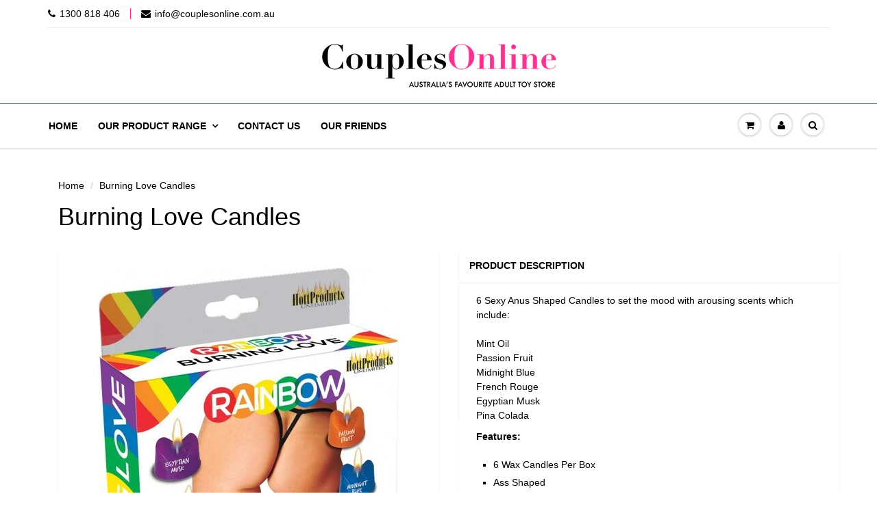

--- FILE ---
content_type: text/html; charset=utf-8
request_url: https://www.couplesonline.com.au/products/burning-love-candles
body_size: 18282
content:
<!doctype html>
<html lang="en" class="noIE">
	<head>

	<!-- Basic page needs ================================================== -->
	<meta charset="utf-8">
	<meta name="viewport" content="width=device-width, initial-scale=1, maximum-scale=1">

	<!-- Title and description ================================================== -->
  <title>
  Burning Love Candles &ndash; CouplesOnline
  </title>

  
  <meta name="description" content="6 Sexy Anus Shaped Candles to set the mood with arousing scents which include: Mint Oil Passion Fruit Midnight Blue French Rouge Egyptian Musk Pina Colada Features: 6 Wax Candles Per Box Ass Shaped Great Scented  Aroma">
  

  <!-- Helpers ================================================== -->
  
  <meta property="og:type" content="product">
  <meta property="og:title" content="Burning Love Candles">
  
  <meta property="og:image" content="http://www.couplesonline.com.au/cdn/shop/products/l_SF-HH-10_grande.jpg?v=1705903567">
  <meta property="og:image:secure_url" content="https://www.couplesonline.com.au/cdn/shop/products/l_SF-HH-10_grande.jpg?v=1705903567">
  
  <meta property="og:image" content="http://www.couplesonline.com.au/cdn/shop/products/l_2SF-HH-10_grande.jpg?v=1705903567">
  <meta property="og:image:secure_url" content="https://www.couplesonline.com.au/cdn/shop/products/l_2SF-HH-10_grande.jpg?v=1705903567">
  
  <meta property="og:price:amount" content="22.95">
  <meta property="og:price:currency" content="AUD">


  <meta property="og:description" content="6 Sexy Anus Shaped Candles to set the mood with arousing scents which include: Mint Oil Passion Fruit Midnight Blue French Rouge Egyptian Musk Pina Colada Features: 6 Wax Candles Per Box Ass Shaped Great Scented  Aroma">

  <meta property="og:url" content="https://www.couplesonline.com.au/products/burning-love-candles">
  <meta property="og:site_name" content="CouplesOnline">



<meta name="twitter:card" content="summary">

  <meta name="twitter:title" content="Burning Love Candles">
  <meta name="twitter:description" content="6 Sexy Anus Shaped Candles to set the mood with arousing scents which include:

Mint Oil
Passion Fruit
Midnight Blue
French Rouge
Egyptian Musk
Pina Colada

Features:


	6 Wax Candles Per Box
	Ass Shaped
	Great Scented  Aroma
">
  <meta name="twitter:image" content="https://www.couplesonline.com.au/cdn/shop/products/l_SF-HH-10_medium.jpg?v=1705903567">
  <meta name="twitter:image:width" content="240">
  <meta name="twitter:image:height" content="240">

  <link rel="canonical" href="https://www.couplesonline.com.au/products/burning-love-candles">
  <meta name="viewport" content="width=device-width,initial-scale=1">
  <meta name="theme-color" content="#000000">
      
  <meta name="google-site-verification" content="sJxJe5fEw90HqNYvHxTdLjz2Q4DnRx7_GaM1KvT67UU" />
      
    <link rel="shortcut icon" href="//www.couplesonline.com.au/cdn/shop/t/8/assets/favicon.png?v=15" type="image/png" />
  	<!-- Apple Touch Icons -->
  	<link rel="apple-touch-icon" href="//www.couplesonline.com.au/cdn/shop/t/8/assets/apple-touch-icon.png?v=15" />
  	<link rel="apple-touch-icon" sizes="57x57" href="//www.couplesonline.com.au/cdn/shop/t/8/assets/apple-touch-icon-57x57.png?v=15" />
  	<link rel="apple-touch-icon" sizes="60x60" href="//www.couplesonline.com.au/cdn/shop/t/8/assets/apple-touch-icon-60x60.png?v=15" />
  	<link rel="apple-touch-icon" sizes="72x72" href="//www.couplesonline.com.au/cdn/shop/t/8/assets/apple-touch-icon-72x72.png?v=15" />
  	<link rel="apple-touch-icon" sizes="76x76" href="//www.couplesonline.com.au/cdn/shop/t/8/assets/apple-touch-icon-76x76.png?v=15" />
  	<link rel="apple-touch-icon" sizes="114x114" href="//www.couplesonline.com.au/cdn/shop/t/8/assets/apple-touch-icon-114x144.png?v=15" />
  	<link rel="apple-touch-icon" sizes="120x120" href="//www.couplesonline.com.au/cdn/shop/t/8/assets/apple-touch-icon-120x120.png?v=15" />
  	<link rel="apple-touch-icon" sizes="144x144" href="//www.couplesonline.com.au/cdn/shop/t/8/assets/apple-touch-icon-144x144.png?v=15" />
  	<link rel="apple-touch-icon" sizes="152x152" href="//www.couplesonline.com.au/cdn/shop/t/8/assets/apple-touch-icon-152x152.png?v=15" />
  	<!-- Windows 8 Tile Icons -->
  	<meta name="msapplication-square70x70logo" content="//www.couplesonline.com.au/cdn/shop/t/8/assets/smalltile.png?v=15" />
  	<meta name="msapplication-square150x150logo" content="//www.couplesonline.com.au/cdn/shop/t/8/assets/mediumtile.png?v=15" />
  	<meta name="msapplication-wide310x150logo" content="//www.couplesonline.com.au/cdn/shop/t/8/assets/widetile.png?v=15" />
  	<meta name="msapplication-square310x310logo" content="//www.couplesonline.com.au/cdn/shop/t/8/assets/largetile.png?v=15" />

	<link href="//www.couplesonline.com.au/cdn/shop/t/8/assets/apps.css?v=36719708027145257441448411859" rel="stylesheet" type="text/css" media="all" />
	<link href="//www.couplesonline.com.au/cdn/shop/t/8/assets/style.css?v=75514935389343574581536566689" rel="stylesheet" type="text/css" media="all" />
    <link rel="stylesheet" href="//cdnjs.cloudflare.com/ajax/libs/font-awesome/4.4.0/css/font-awesome.min.css">
	<link href="//www.couplesonline.com.au/cdn/shop/t/8/assets/nav.scss.css?v=26856917054158111631448885077" rel="stylesheet" type="text/css" media="all" />
	
	
	

	<!-- Header hook for plugins ================================================== -->
	<script>window.performance && window.performance.mark && window.performance.mark('shopify.content_for_header.start');</script><meta name="google-site-verification" content="5SpWBrhxeAnom-GmTSmJx7_knGpf8jaJSKqLh3fuKRA">
<meta id="shopify-digital-wallet" name="shopify-digital-wallet" content="/7798549/digital_wallets/dialog">
<meta name="shopify-checkout-api-token" content="4ce83bf3ab0331b3fc4d97c01854a428">
<meta id="in-context-paypal-metadata" data-shop-id="7798549" data-venmo-supported="false" data-environment="production" data-locale="en_US" data-paypal-v4="true" data-currency="AUD">
<link rel="alternate" type="application/json+oembed" href="https://www.couplesonline.com.au/products/burning-love-candles.oembed">
<script async="async" src="/checkouts/internal/preloads.js?locale=en-AU"></script>
<script id="shopify-features" type="application/json">{"accessToken":"4ce83bf3ab0331b3fc4d97c01854a428","betas":["rich-media-storefront-analytics"],"domain":"www.couplesonline.com.au","predictiveSearch":true,"shopId":7798549,"locale":"en"}</script>
<script>var Shopify = Shopify || {};
Shopify.shop = "couples-online.myshopify.com";
Shopify.locale = "en";
Shopify.currency = {"active":"AUD","rate":"1.0"};
Shopify.country = "AU";
Shopify.theme = {"name":"Showtime 3.4 - Couples Online (25\/11\/2015)","id":75606919,"schema_name":null,"schema_version":null,"theme_store_id":null,"role":"main"};
Shopify.theme.handle = "null";
Shopify.theme.style = {"id":null,"handle":null};
Shopify.cdnHost = "www.couplesonline.com.au/cdn";
Shopify.routes = Shopify.routes || {};
Shopify.routes.root = "/";</script>
<script type="module">!function(o){(o.Shopify=o.Shopify||{}).modules=!0}(window);</script>
<script>!function(o){function n(){var o=[];function n(){o.push(Array.prototype.slice.apply(arguments))}return n.q=o,n}var t=o.Shopify=o.Shopify||{};t.loadFeatures=n(),t.autoloadFeatures=n()}(window);</script>
<script id="shop-js-analytics" type="application/json">{"pageType":"product"}</script>
<script defer="defer" async type="module" src="//www.couplesonline.com.au/cdn/shopifycloud/shop-js/modules/v2/client.init-shop-cart-sync_BN7fPSNr.en.esm.js"></script>
<script defer="defer" async type="module" src="//www.couplesonline.com.au/cdn/shopifycloud/shop-js/modules/v2/chunk.common_Cbph3Kss.esm.js"></script>
<script defer="defer" async type="module" src="//www.couplesonline.com.au/cdn/shopifycloud/shop-js/modules/v2/chunk.modal_DKumMAJ1.esm.js"></script>
<script type="module">
  await import("//www.couplesonline.com.au/cdn/shopifycloud/shop-js/modules/v2/client.init-shop-cart-sync_BN7fPSNr.en.esm.js");
await import("//www.couplesonline.com.au/cdn/shopifycloud/shop-js/modules/v2/chunk.common_Cbph3Kss.esm.js");
await import("//www.couplesonline.com.au/cdn/shopifycloud/shop-js/modules/v2/chunk.modal_DKumMAJ1.esm.js");

  window.Shopify.SignInWithShop?.initShopCartSync?.({"fedCMEnabled":true,"windoidEnabled":true});

</script>
<script>(function() {
  var isLoaded = false;
  function asyncLoad() {
    if (isLoaded) return;
    isLoaded = true;
    var urls = ["\/\/shopify.privy.com\/widget.js?shop=couples-online.myshopify.com","https:\/\/cdn.hextom.com\/js\/freeshippingbar.js?shop=couples-online.myshopify.com","https:\/\/cdn.hextom.com\/js\/quickannouncementbar.js?shop=couples-online.myshopify.com"];
    for (var i = 0; i < urls.length; i++) {
      var s = document.createElement('script');
      s.type = 'text/javascript';
      s.async = true;
      s.src = urls[i];
      var x = document.getElementsByTagName('script')[0];
      x.parentNode.insertBefore(s, x);
    }
  };
  if(window.attachEvent) {
    window.attachEvent('onload', asyncLoad);
  } else {
    window.addEventListener('load', asyncLoad, false);
  }
})();</script>
<script id="__st">var __st={"a":7798549,"offset":36000,"reqid":"06e3de17-0197-4f14-a03e-82d7c1f5c772-1769904594","pageurl":"www.couplesonline.com.au\/products\/burning-love-candles","u":"30ef649758db","p":"product","rtyp":"product","rid":7260784427068};</script>
<script>window.ShopifyPaypalV4VisibilityTracking = true;</script>
<script id="captcha-bootstrap">!function(){'use strict';const t='contact',e='account',n='new_comment',o=[[t,t],['blogs',n],['comments',n],[t,'customer']],c=[[e,'customer_login'],[e,'guest_login'],[e,'recover_customer_password'],[e,'create_customer']],r=t=>t.map((([t,e])=>`form[action*='/${t}']:not([data-nocaptcha='true']) input[name='form_type'][value='${e}']`)).join(','),a=t=>()=>t?[...document.querySelectorAll(t)].map((t=>t.form)):[];function s(){const t=[...o],e=r(t);return a(e)}const i='password',u='form_key',d=['recaptcha-v3-token','g-recaptcha-response','h-captcha-response',i],f=()=>{try{return window.sessionStorage}catch{return}},m='__shopify_v',_=t=>t.elements[u];function p(t,e,n=!1){try{const o=window.sessionStorage,c=JSON.parse(o.getItem(e)),{data:r}=function(t){const{data:e,action:n}=t;return t[m]||n?{data:e,action:n}:{data:t,action:n}}(c);for(const[e,n]of Object.entries(r))t.elements[e]&&(t.elements[e].value=n);n&&o.removeItem(e)}catch(o){console.error('form repopulation failed',{error:o})}}const l='form_type',E='cptcha';function T(t){t.dataset[E]=!0}const w=window,h=w.document,L='Shopify',v='ce_forms',y='captcha';let A=!1;((t,e)=>{const n=(g='f06e6c50-85a8-45c8-87d0-21a2b65856fe',I='https://cdn.shopify.com/shopifycloud/storefront-forms-hcaptcha/ce_storefront_forms_captcha_hcaptcha.v1.5.2.iife.js',D={infoText:'Protected by hCaptcha',privacyText:'Privacy',termsText:'Terms'},(t,e,n)=>{const o=w[L][v],c=o.bindForm;if(c)return c(t,g,e,D).then(n);var r;o.q.push([[t,g,e,D],n]),r=I,A||(h.body.append(Object.assign(h.createElement('script'),{id:'captcha-provider',async:!0,src:r})),A=!0)});var g,I,D;w[L]=w[L]||{},w[L][v]=w[L][v]||{},w[L][v].q=[],w[L][y]=w[L][y]||{},w[L][y].protect=function(t,e){n(t,void 0,e),T(t)},Object.freeze(w[L][y]),function(t,e,n,w,h,L){const[v,y,A,g]=function(t,e,n){const i=e?o:[],u=t?c:[],d=[...i,...u],f=r(d),m=r(i),_=r(d.filter((([t,e])=>n.includes(e))));return[a(f),a(m),a(_),s()]}(w,h,L),I=t=>{const e=t.target;return e instanceof HTMLFormElement?e:e&&e.form},D=t=>v().includes(t);t.addEventListener('submit',(t=>{const e=I(t);if(!e)return;const n=D(e)&&!e.dataset.hcaptchaBound&&!e.dataset.recaptchaBound,o=_(e),c=g().includes(e)&&(!o||!o.value);(n||c)&&t.preventDefault(),c&&!n&&(function(t){try{if(!f())return;!function(t){const e=f();if(!e)return;const n=_(t);if(!n)return;const o=n.value;o&&e.removeItem(o)}(t);const e=Array.from(Array(32),(()=>Math.random().toString(36)[2])).join('');!function(t,e){_(t)||t.append(Object.assign(document.createElement('input'),{type:'hidden',name:u})),t.elements[u].value=e}(t,e),function(t,e){const n=f();if(!n)return;const o=[...t.querySelectorAll(`input[type='${i}']`)].map((({name:t})=>t)),c=[...d,...o],r={};for(const[a,s]of new FormData(t).entries())c.includes(a)||(r[a]=s);n.setItem(e,JSON.stringify({[m]:1,action:t.action,data:r}))}(t,e)}catch(e){console.error('failed to persist form',e)}}(e),e.submit())}));const S=(t,e)=>{t&&!t.dataset[E]&&(n(t,e.some((e=>e===t))),T(t))};for(const o of['focusin','change'])t.addEventListener(o,(t=>{const e=I(t);D(e)&&S(e,y())}));const B=e.get('form_key'),M=e.get(l),P=B&&M;t.addEventListener('DOMContentLoaded',(()=>{const t=y();if(P)for(const e of t)e.elements[l].value===M&&p(e,B);[...new Set([...A(),...v().filter((t=>'true'===t.dataset.shopifyCaptcha))])].forEach((e=>S(e,t)))}))}(h,new URLSearchParams(w.location.search),n,t,e,['guest_login'])})(!0,!0)}();</script>
<script integrity="sha256-4kQ18oKyAcykRKYeNunJcIwy7WH5gtpwJnB7kiuLZ1E=" data-source-attribution="shopify.loadfeatures" defer="defer" src="//www.couplesonline.com.au/cdn/shopifycloud/storefront/assets/storefront/load_feature-a0a9edcb.js" crossorigin="anonymous"></script>
<script data-source-attribution="shopify.dynamic_checkout.dynamic.init">var Shopify=Shopify||{};Shopify.PaymentButton=Shopify.PaymentButton||{isStorefrontPortableWallets:!0,init:function(){window.Shopify.PaymentButton.init=function(){};var t=document.createElement("script");t.src="https://www.couplesonline.com.au/cdn/shopifycloud/portable-wallets/latest/portable-wallets.en.js",t.type="module",document.head.appendChild(t)}};
</script>
<script data-source-attribution="shopify.dynamic_checkout.buyer_consent">
  function portableWalletsHideBuyerConsent(e){var t=document.getElementById("shopify-buyer-consent"),n=document.getElementById("shopify-subscription-policy-button");t&&n&&(t.classList.add("hidden"),t.setAttribute("aria-hidden","true"),n.removeEventListener("click",e))}function portableWalletsShowBuyerConsent(e){var t=document.getElementById("shopify-buyer-consent"),n=document.getElementById("shopify-subscription-policy-button");t&&n&&(t.classList.remove("hidden"),t.removeAttribute("aria-hidden"),n.addEventListener("click",e))}window.Shopify?.PaymentButton&&(window.Shopify.PaymentButton.hideBuyerConsent=portableWalletsHideBuyerConsent,window.Shopify.PaymentButton.showBuyerConsent=portableWalletsShowBuyerConsent);
</script>
<script data-source-attribution="shopify.dynamic_checkout.cart.bootstrap">document.addEventListener("DOMContentLoaded",(function(){function t(){return document.querySelector("shopify-accelerated-checkout-cart, shopify-accelerated-checkout")}if(t())Shopify.PaymentButton.init();else{new MutationObserver((function(e,n){t()&&(Shopify.PaymentButton.init(),n.disconnect())})).observe(document.body,{childList:!0,subtree:!0})}}));
</script>
<link id="shopify-accelerated-checkout-styles" rel="stylesheet" media="screen" href="https://www.couplesonline.com.au/cdn/shopifycloud/portable-wallets/latest/accelerated-checkout-backwards-compat.css" crossorigin="anonymous">
<style id="shopify-accelerated-checkout-cart">
        #shopify-buyer-consent {
  margin-top: 1em;
  display: inline-block;
  width: 100%;
}

#shopify-buyer-consent.hidden {
  display: none;
}

#shopify-subscription-policy-button {
  background: none;
  border: none;
  padding: 0;
  text-decoration: underline;
  font-size: inherit;
  cursor: pointer;
}

#shopify-subscription-policy-button::before {
  box-shadow: none;
}

      </style>

<script>window.performance && window.performance.mark && window.performance.mark('shopify.content_for_header.end');</script>

	<!--[if lt IE 9]>
	<script src="//html5shiv.googlecode.com/svn/trunk/html5.js" type="text/javascript"></script>
	<![endif]-->

	

	<script src="//www.couplesonline.com.au/cdn/shop/t/8/assets/jquery.js?v=157860826145910789271448411855" type="text/javascript"></script>
	
	<script src="//www.couplesonline.com.au/cdn/shopifycloud/storefront/assets/themes_support/option_selection-b017cd28.js" type="text/javascript"></script>
	


	<!-- Theme Global App JS ================================================== -->
	<script>
		var app = app || {
			data:{
				template:"product"
			}
		}
	</script>
  <link href="https://monorail-edge.shopifysvc.com" rel="dns-prefetch">
<script>(function(){if ("sendBeacon" in navigator && "performance" in window) {try {var session_token_from_headers = performance.getEntriesByType('navigation')[0].serverTiming.find(x => x.name == '_s').description;} catch {var session_token_from_headers = undefined;}var session_cookie_matches = document.cookie.match(/_shopify_s=([^;]*)/);var session_token_from_cookie = session_cookie_matches && session_cookie_matches.length === 2 ? session_cookie_matches[1] : "";var session_token = session_token_from_headers || session_token_from_cookie || "";function handle_abandonment_event(e) {var entries = performance.getEntries().filter(function(entry) {return /monorail-edge.shopifysvc.com/.test(entry.name);});if (!window.abandonment_tracked && entries.length === 0) {window.abandonment_tracked = true;var currentMs = Date.now();var navigation_start = performance.timing.navigationStart;var payload = {shop_id: 7798549,url: window.location.href,navigation_start,duration: currentMs - navigation_start,session_token,page_type: "product"};window.navigator.sendBeacon("https://monorail-edge.shopifysvc.com/v1/produce", JSON.stringify({schema_id: "online_store_buyer_site_abandonment/1.1",payload: payload,metadata: {event_created_at_ms: currentMs,event_sent_at_ms: currentMs}}));}}window.addEventListener('pagehide', handle_abandonment_event);}}());</script>
<script id="web-pixels-manager-setup">(function e(e,d,r,n,o){if(void 0===o&&(o={}),!Boolean(null===(a=null===(i=window.Shopify)||void 0===i?void 0:i.analytics)||void 0===a?void 0:a.replayQueue)){var i,a;window.Shopify=window.Shopify||{};var t=window.Shopify;t.analytics=t.analytics||{};var s=t.analytics;s.replayQueue=[],s.publish=function(e,d,r){return s.replayQueue.push([e,d,r]),!0};try{self.performance.mark("wpm:start")}catch(e){}var l=function(){var e={modern:/Edge?\/(1{2}[4-9]|1[2-9]\d|[2-9]\d{2}|\d{4,})\.\d+(\.\d+|)|Firefox\/(1{2}[4-9]|1[2-9]\d|[2-9]\d{2}|\d{4,})\.\d+(\.\d+|)|Chrom(ium|e)\/(9{2}|\d{3,})\.\d+(\.\d+|)|(Maci|X1{2}).+ Version\/(15\.\d+|(1[6-9]|[2-9]\d|\d{3,})\.\d+)([,.]\d+|)( \(\w+\)|)( Mobile\/\w+|) Safari\/|Chrome.+OPR\/(9{2}|\d{3,})\.\d+\.\d+|(CPU[ +]OS|iPhone[ +]OS|CPU[ +]iPhone|CPU IPhone OS|CPU iPad OS)[ +]+(15[._]\d+|(1[6-9]|[2-9]\d|\d{3,})[._]\d+)([._]\d+|)|Android:?[ /-](13[3-9]|1[4-9]\d|[2-9]\d{2}|\d{4,})(\.\d+|)(\.\d+|)|Android.+Firefox\/(13[5-9]|1[4-9]\d|[2-9]\d{2}|\d{4,})\.\d+(\.\d+|)|Android.+Chrom(ium|e)\/(13[3-9]|1[4-9]\d|[2-9]\d{2}|\d{4,})\.\d+(\.\d+|)|SamsungBrowser\/([2-9]\d|\d{3,})\.\d+/,legacy:/Edge?\/(1[6-9]|[2-9]\d|\d{3,})\.\d+(\.\d+|)|Firefox\/(5[4-9]|[6-9]\d|\d{3,})\.\d+(\.\d+|)|Chrom(ium|e)\/(5[1-9]|[6-9]\d|\d{3,})\.\d+(\.\d+|)([\d.]+$|.*Safari\/(?![\d.]+ Edge\/[\d.]+$))|(Maci|X1{2}).+ Version\/(10\.\d+|(1[1-9]|[2-9]\d|\d{3,})\.\d+)([,.]\d+|)( \(\w+\)|)( Mobile\/\w+|) Safari\/|Chrome.+OPR\/(3[89]|[4-9]\d|\d{3,})\.\d+\.\d+|(CPU[ +]OS|iPhone[ +]OS|CPU[ +]iPhone|CPU IPhone OS|CPU iPad OS)[ +]+(10[._]\d+|(1[1-9]|[2-9]\d|\d{3,})[._]\d+)([._]\d+|)|Android:?[ /-](13[3-9]|1[4-9]\d|[2-9]\d{2}|\d{4,})(\.\d+|)(\.\d+|)|Mobile Safari.+OPR\/([89]\d|\d{3,})\.\d+\.\d+|Android.+Firefox\/(13[5-9]|1[4-9]\d|[2-9]\d{2}|\d{4,})\.\d+(\.\d+|)|Android.+Chrom(ium|e)\/(13[3-9]|1[4-9]\d|[2-9]\d{2}|\d{4,})\.\d+(\.\d+|)|Android.+(UC? ?Browser|UCWEB|U3)[ /]?(15\.([5-9]|\d{2,})|(1[6-9]|[2-9]\d|\d{3,})\.\d+)\.\d+|SamsungBrowser\/(5\.\d+|([6-9]|\d{2,})\.\d+)|Android.+MQ{2}Browser\/(14(\.(9|\d{2,})|)|(1[5-9]|[2-9]\d|\d{3,})(\.\d+|))(\.\d+|)|K[Aa][Ii]OS\/(3\.\d+|([4-9]|\d{2,})\.\d+)(\.\d+|)/},d=e.modern,r=e.legacy,n=navigator.userAgent;return n.match(d)?"modern":n.match(r)?"legacy":"unknown"}(),u="modern"===l?"modern":"legacy",c=(null!=n?n:{modern:"",legacy:""})[u],f=function(e){return[e.baseUrl,"/wpm","/b",e.hashVersion,"modern"===e.buildTarget?"m":"l",".js"].join("")}({baseUrl:d,hashVersion:r,buildTarget:u}),m=function(e){var d=e.version,r=e.bundleTarget,n=e.surface,o=e.pageUrl,i=e.monorailEndpoint;return{emit:function(e){var a=e.status,t=e.errorMsg,s=(new Date).getTime(),l=JSON.stringify({metadata:{event_sent_at_ms:s},events:[{schema_id:"web_pixels_manager_load/3.1",payload:{version:d,bundle_target:r,page_url:o,status:a,surface:n,error_msg:t},metadata:{event_created_at_ms:s}}]});if(!i)return console&&console.warn&&console.warn("[Web Pixels Manager] No Monorail endpoint provided, skipping logging."),!1;try{return self.navigator.sendBeacon.bind(self.navigator)(i,l)}catch(e){}var u=new XMLHttpRequest;try{return u.open("POST",i,!0),u.setRequestHeader("Content-Type","text/plain"),u.send(l),!0}catch(e){return console&&console.warn&&console.warn("[Web Pixels Manager] Got an unhandled error while logging to Monorail."),!1}}}}({version:r,bundleTarget:l,surface:e.surface,pageUrl:self.location.href,monorailEndpoint:e.monorailEndpoint});try{o.browserTarget=l,function(e){var d=e.src,r=e.async,n=void 0===r||r,o=e.onload,i=e.onerror,a=e.sri,t=e.scriptDataAttributes,s=void 0===t?{}:t,l=document.createElement("script"),u=document.querySelector("head"),c=document.querySelector("body");if(l.async=n,l.src=d,a&&(l.integrity=a,l.crossOrigin="anonymous"),s)for(var f in s)if(Object.prototype.hasOwnProperty.call(s,f))try{l.dataset[f]=s[f]}catch(e){}if(o&&l.addEventListener("load",o),i&&l.addEventListener("error",i),u)u.appendChild(l);else{if(!c)throw new Error("Did not find a head or body element to append the script");c.appendChild(l)}}({src:f,async:!0,onload:function(){if(!function(){var e,d;return Boolean(null===(d=null===(e=window.Shopify)||void 0===e?void 0:e.analytics)||void 0===d?void 0:d.initialized)}()){var d=window.webPixelsManager.init(e)||void 0;if(d){var r=window.Shopify.analytics;r.replayQueue.forEach((function(e){var r=e[0],n=e[1],o=e[2];d.publishCustomEvent(r,n,o)})),r.replayQueue=[],r.publish=d.publishCustomEvent,r.visitor=d.visitor,r.initialized=!0}}},onerror:function(){return m.emit({status:"failed",errorMsg:"".concat(f," has failed to load")})},sri:function(e){var d=/^sha384-[A-Za-z0-9+/=]+$/;return"string"==typeof e&&d.test(e)}(c)?c:"",scriptDataAttributes:o}),m.emit({status:"loading"})}catch(e){m.emit({status:"failed",errorMsg:(null==e?void 0:e.message)||"Unknown error"})}}})({shopId: 7798549,storefrontBaseUrl: "https://www.couplesonline.com.au",extensionsBaseUrl: "https://extensions.shopifycdn.com/cdn/shopifycloud/web-pixels-manager",monorailEndpoint: "https://monorail-edge.shopifysvc.com/unstable/produce_batch",surface: "storefront-renderer",enabledBetaFlags: ["2dca8a86"],webPixelsConfigList: [{"id":"387383356","configuration":"{\"config\":\"{\\\"pixel_id\\\":\\\"G-KXP0HESBL6\\\",\\\"target_country\\\":\\\"AU\\\",\\\"gtag_events\\\":[{\\\"type\\\":\\\"begin_checkout\\\",\\\"action_label\\\":[\\\"G-KXP0HESBL6\\\",\\\"AW-959705866\\\/78GzCMKZ9_8ZEIrmz8kD\\\"]},{\\\"type\\\":\\\"search\\\",\\\"action_label\\\":[\\\"G-KXP0HESBL6\\\",\\\"AW-959705866\\\/mao5CLyZ9_8ZEIrmz8kD\\\"]},{\\\"type\\\":\\\"view_item\\\",\\\"action_label\\\":[\\\"G-KXP0HESBL6\\\",\\\"AW-959705866\\\/D8yyCLmZ9_8ZEIrmz8kD\\\",\\\"MC-3HSRQFB8LE\\\"]},{\\\"type\\\":\\\"purchase\\\",\\\"action_label\\\":[\\\"G-KXP0HESBL6\\\",\\\"AW-959705866\\\/1hjSCLOZ9_8ZEIrmz8kD\\\",\\\"MC-3HSRQFB8LE\\\"]},{\\\"type\\\":\\\"page_view\\\",\\\"action_label\\\":[\\\"G-KXP0HESBL6\\\",\\\"AW-959705866\\\/sCtuCLaZ9_8ZEIrmz8kD\\\",\\\"MC-3HSRQFB8LE\\\"]},{\\\"type\\\":\\\"add_payment_info\\\",\\\"action_label\\\":[\\\"G-KXP0HESBL6\\\",\\\"AW-959705866\\\/WsLxCMWZ9_8ZEIrmz8kD\\\"]},{\\\"type\\\":\\\"add_to_cart\\\",\\\"action_label\\\":[\\\"G-KXP0HESBL6\\\",\\\"AW-959705866\\\/-tE9CL-Z9_8ZEIrmz8kD\\\"]}],\\\"enable_monitoring_mode\\\":false}\"}","eventPayloadVersion":"v1","runtimeContext":"OPEN","scriptVersion":"b2a88bafab3e21179ed38636efcd8a93","type":"APP","apiClientId":1780363,"privacyPurposes":[],"dataSharingAdjustments":{"protectedCustomerApprovalScopes":["read_customer_address","read_customer_email","read_customer_name","read_customer_personal_data","read_customer_phone"]}},{"id":"shopify-app-pixel","configuration":"{}","eventPayloadVersion":"v1","runtimeContext":"STRICT","scriptVersion":"0450","apiClientId":"shopify-pixel","type":"APP","privacyPurposes":["ANALYTICS","MARKETING"]},{"id":"shopify-custom-pixel","eventPayloadVersion":"v1","runtimeContext":"LAX","scriptVersion":"0450","apiClientId":"shopify-pixel","type":"CUSTOM","privacyPurposes":["ANALYTICS","MARKETING"]}],isMerchantRequest: false,initData: {"shop":{"name":"CouplesOnline","paymentSettings":{"currencyCode":"AUD"},"myshopifyDomain":"couples-online.myshopify.com","countryCode":"AU","storefrontUrl":"https:\/\/www.couplesonline.com.au"},"customer":null,"cart":null,"checkout":null,"productVariants":[{"price":{"amount":22.95,"currencyCode":"AUD"},"product":{"title":"Burning Love Candles","vendor":"Hott Products Unlimited","id":"7260784427068","untranslatedTitle":"Burning Love Candles","url":"\/products\/burning-love-candles","type":"Novelties"},"id":"40983610163260","image":{"src":"\/\/www.couplesonline.com.au\/cdn\/shop\/products\/l_SF-HH-10.jpg?v=1705903567"},"sku":"SF-HH-10","title":"Default Title","untranslatedTitle":"Default Title"}],"purchasingCompany":null},},"https://www.couplesonline.com.au/cdn","1d2a099fw23dfb22ep557258f5m7a2edbae",{"modern":"","legacy":""},{"shopId":"7798549","storefrontBaseUrl":"https:\/\/www.couplesonline.com.au","extensionBaseUrl":"https:\/\/extensions.shopifycdn.com\/cdn\/shopifycloud\/web-pixels-manager","surface":"storefront-renderer","enabledBetaFlags":"[\"2dca8a86\"]","isMerchantRequest":"false","hashVersion":"1d2a099fw23dfb22ep557258f5m7a2edbae","publish":"custom","events":"[[\"page_viewed\",{}],[\"product_viewed\",{\"productVariant\":{\"price\":{\"amount\":22.95,\"currencyCode\":\"AUD\"},\"product\":{\"title\":\"Burning Love Candles\",\"vendor\":\"Hott Products Unlimited\",\"id\":\"7260784427068\",\"untranslatedTitle\":\"Burning Love Candles\",\"url\":\"\/products\/burning-love-candles\",\"type\":\"Novelties\"},\"id\":\"40983610163260\",\"image\":{\"src\":\"\/\/www.couplesonline.com.au\/cdn\/shop\/products\/l_SF-HH-10.jpg?v=1705903567\"},\"sku\":\"SF-HH-10\",\"title\":\"Default Title\",\"untranslatedTitle\":\"Default Title\"}}]]"});</script><script>
  window.ShopifyAnalytics = window.ShopifyAnalytics || {};
  window.ShopifyAnalytics.meta = window.ShopifyAnalytics.meta || {};
  window.ShopifyAnalytics.meta.currency = 'AUD';
  var meta = {"product":{"id":7260784427068,"gid":"gid:\/\/shopify\/Product\/7260784427068","vendor":"Hott Products Unlimited","type":"Novelties","handle":"burning-love-candles","variants":[{"id":40983610163260,"price":2295,"name":"Burning Love Candles","public_title":null,"sku":"SF-HH-10"}],"remote":false},"page":{"pageType":"product","resourceType":"product","resourceId":7260784427068,"requestId":"06e3de17-0197-4f14-a03e-82d7c1f5c772-1769904594"}};
  for (var attr in meta) {
    window.ShopifyAnalytics.meta[attr] = meta[attr];
  }
</script>
<script class="analytics">
  (function () {
    var customDocumentWrite = function(content) {
      var jquery = null;

      if (window.jQuery) {
        jquery = window.jQuery;
      } else if (window.Checkout && window.Checkout.$) {
        jquery = window.Checkout.$;
      }

      if (jquery) {
        jquery('body').append(content);
      }
    };

    var hasLoggedConversion = function(token) {
      if (token) {
        return document.cookie.indexOf('loggedConversion=' + token) !== -1;
      }
      return false;
    }

    var setCookieIfConversion = function(token) {
      if (token) {
        var twoMonthsFromNow = new Date(Date.now());
        twoMonthsFromNow.setMonth(twoMonthsFromNow.getMonth() + 2);

        document.cookie = 'loggedConversion=' + token + '; expires=' + twoMonthsFromNow;
      }
    }

    var trekkie = window.ShopifyAnalytics.lib = window.trekkie = window.trekkie || [];
    if (trekkie.integrations) {
      return;
    }
    trekkie.methods = [
      'identify',
      'page',
      'ready',
      'track',
      'trackForm',
      'trackLink'
    ];
    trekkie.factory = function(method) {
      return function() {
        var args = Array.prototype.slice.call(arguments);
        args.unshift(method);
        trekkie.push(args);
        return trekkie;
      };
    };
    for (var i = 0; i < trekkie.methods.length; i++) {
      var key = trekkie.methods[i];
      trekkie[key] = trekkie.factory(key);
    }
    trekkie.load = function(config) {
      trekkie.config = config || {};
      trekkie.config.initialDocumentCookie = document.cookie;
      var first = document.getElementsByTagName('script')[0];
      var script = document.createElement('script');
      script.type = 'text/javascript';
      script.onerror = function(e) {
        var scriptFallback = document.createElement('script');
        scriptFallback.type = 'text/javascript';
        scriptFallback.onerror = function(error) {
                var Monorail = {
      produce: function produce(monorailDomain, schemaId, payload) {
        var currentMs = new Date().getTime();
        var event = {
          schema_id: schemaId,
          payload: payload,
          metadata: {
            event_created_at_ms: currentMs,
            event_sent_at_ms: currentMs
          }
        };
        return Monorail.sendRequest("https://" + monorailDomain + "/v1/produce", JSON.stringify(event));
      },
      sendRequest: function sendRequest(endpointUrl, payload) {
        // Try the sendBeacon API
        if (window && window.navigator && typeof window.navigator.sendBeacon === 'function' && typeof window.Blob === 'function' && !Monorail.isIos12()) {
          var blobData = new window.Blob([payload], {
            type: 'text/plain'
          });

          if (window.navigator.sendBeacon(endpointUrl, blobData)) {
            return true;
          } // sendBeacon was not successful

        } // XHR beacon

        var xhr = new XMLHttpRequest();

        try {
          xhr.open('POST', endpointUrl);
          xhr.setRequestHeader('Content-Type', 'text/plain');
          xhr.send(payload);
        } catch (e) {
          console.log(e);
        }

        return false;
      },
      isIos12: function isIos12() {
        return window.navigator.userAgent.lastIndexOf('iPhone; CPU iPhone OS 12_') !== -1 || window.navigator.userAgent.lastIndexOf('iPad; CPU OS 12_') !== -1;
      }
    };
    Monorail.produce('monorail-edge.shopifysvc.com',
      'trekkie_storefront_load_errors/1.1',
      {shop_id: 7798549,
      theme_id: 75606919,
      app_name: "storefront",
      context_url: window.location.href,
      source_url: "//www.couplesonline.com.au/cdn/s/trekkie.storefront.c59ea00e0474b293ae6629561379568a2d7c4bba.min.js"});

        };
        scriptFallback.async = true;
        scriptFallback.src = '//www.couplesonline.com.au/cdn/s/trekkie.storefront.c59ea00e0474b293ae6629561379568a2d7c4bba.min.js';
        first.parentNode.insertBefore(scriptFallback, first);
      };
      script.async = true;
      script.src = '//www.couplesonline.com.au/cdn/s/trekkie.storefront.c59ea00e0474b293ae6629561379568a2d7c4bba.min.js';
      first.parentNode.insertBefore(script, first);
    };
    trekkie.load(
      {"Trekkie":{"appName":"storefront","development":false,"defaultAttributes":{"shopId":7798549,"isMerchantRequest":null,"themeId":75606919,"themeCityHash":"14200646985700522266","contentLanguage":"en","currency":"AUD","eventMetadataId":"4c69cd41-b992-4fe0-80fe-9a814e819501"},"isServerSideCookieWritingEnabled":true,"monorailRegion":"shop_domain","enabledBetaFlags":["65f19447","b5387b81"]},"Session Attribution":{},"S2S":{"facebookCapiEnabled":false,"source":"trekkie-storefront-renderer","apiClientId":580111}}
    );

    var loaded = false;
    trekkie.ready(function() {
      if (loaded) return;
      loaded = true;

      window.ShopifyAnalytics.lib = window.trekkie;

      var originalDocumentWrite = document.write;
      document.write = customDocumentWrite;
      try { window.ShopifyAnalytics.merchantGoogleAnalytics.call(this); } catch(error) {};
      document.write = originalDocumentWrite;

      window.ShopifyAnalytics.lib.page(null,{"pageType":"product","resourceType":"product","resourceId":7260784427068,"requestId":"06e3de17-0197-4f14-a03e-82d7c1f5c772-1769904594","shopifyEmitted":true});

      var match = window.location.pathname.match(/checkouts\/(.+)\/(thank_you|post_purchase)/)
      var token = match? match[1]: undefined;
      if (!hasLoggedConversion(token)) {
        setCookieIfConversion(token);
        window.ShopifyAnalytics.lib.track("Viewed Product",{"currency":"AUD","variantId":40983610163260,"productId":7260784427068,"productGid":"gid:\/\/shopify\/Product\/7260784427068","name":"Burning Love Candles","price":"22.95","sku":"SF-HH-10","brand":"Hott Products Unlimited","variant":null,"category":"Novelties","nonInteraction":true,"remote":false},undefined,undefined,{"shopifyEmitted":true});
      window.ShopifyAnalytics.lib.track("monorail:\/\/trekkie_storefront_viewed_product\/1.1",{"currency":"AUD","variantId":40983610163260,"productId":7260784427068,"productGid":"gid:\/\/shopify\/Product\/7260784427068","name":"Burning Love Candles","price":"22.95","sku":"SF-HH-10","brand":"Hott Products Unlimited","variant":null,"category":"Novelties","nonInteraction":true,"remote":false,"referer":"https:\/\/www.couplesonline.com.au\/products\/burning-love-candles"});
      }
    });


        var eventsListenerScript = document.createElement('script');
        eventsListenerScript.async = true;
        eventsListenerScript.src = "//www.couplesonline.com.au/cdn/shopifycloud/storefront/assets/shop_events_listener-3da45d37.js";
        document.getElementsByTagName('head')[0].appendChild(eventsListenerScript);

})();</script>
  <script>
  if (!window.ga || (window.ga && typeof window.ga !== 'function')) {
    window.ga = function ga() {
      (window.ga.q = window.ga.q || []).push(arguments);
      if (window.Shopify && window.Shopify.analytics && typeof window.Shopify.analytics.publish === 'function') {
        window.Shopify.analytics.publish("ga_stub_called", {}, {sendTo: "google_osp_migration"});
      }
      console.error("Shopify's Google Analytics stub called with:", Array.from(arguments), "\nSee https://help.shopify.com/manual/promoting-marketing/pixels/pixel-migration#google for more information.");
    };
    if (window.Shopify && window.Shopify.analytics && typeof window.Shopify.analytics.publish === 'function') {
      window.Shopify.analytics.publish("ga_stub_initialized", {}, {sendTo: "google_osp_migration"});
    }
  }
</script>
<script
  defer
  src="https://www.couplesonline.com.au/cdn/shopifycloud/perf-kit/shopify-perf-kit-3.1.0.min.js"
  data-application="storefront-renderer"
  data-shop-id="7798549"
  data-render-region="gcp-us-central1"
  data-page-type="product"
  data-theme-instance-id="75606919"
  data-theme-name=""
  data-theme-version=""
  data-monorail-region="shop_domain"
  data-resource-timing-sampling-rate="10"
  data-shs="true"
  data-shs-beacon="true"
  data-shs-export-with-fetch="true"
  data-shs-logs-sample-rate="1"
  data-shs-beacon-endpoint="https://www.couplesonline.com.au/api/collect"
></script>
</head>

  <body id="burning-love-candles" class="template-product" >

	

	<div id="header">
		
			<div class="header_top">
  <div class="container">
    <div class="top_menu">
      
    </div>
    <div class="hed_right">
      <ul>
        
        <li><a href="tel:1300 818 406"><span class="fa fa-phone"></span>1300 818 406 </a></li>
        
        
        <li><a href="mailto:info@couplesonline.com.au"><span class="fa fa-envelope"></span>info@couplesonline.com.au</a></li>
        
            
      </ul>
    </div>
  </div>
</div>

<div class="container">
<div class="logo-centered clearfix hidden-ms hidden-xs">
  <div class="col-sm-12 ">
  
  <a href="/" itemprop="url">
    <img src="//www.couplesonline.com.au/cdn/shop/t/8/assets/logo.png?v=79808114692893213401459202253" alt="CouplesOnline" class="img-responsive" itemprop="logo" />
  </a>
  
  </div>
   
</div>
</div>

		

	  <div class="header_bot">
			<div class="container">

			  
              <div id="nav">
  <nav class="navbar navbar-vectorthemes no-border-radius no-active-arrow no-open-arrow" role="navigation" id="main_navbar">
  <div class="container-fluid">
    <div class="navbar-header">
      <a href="#" class="visible-ms visible-xs pull-right navbar-cart" data-toggle="collapse" data-target="#external_links"><div class="cart-icon"><i class="fa fa-bars"></i></div></a>
      <a href="/cart" class="visible-ms visible-xs pull-right navbar-cart"><div class="cart-icon"><span class="count hidden">0</span><i class="fa fa-shopping-cart"></i></div></a>
      <a href="/search" class="visible-ms visible-xs pull-right navbar-cart"><div class="cart-icon"><i class="fa fa-search"></i></div></a>
      
          <div class="visible-ms visible-xs">
        
          
            <a class="navbar-brand" href="/" itemprop="url">
              <img src="//www.couplesonline.com.au/cdn/shop/t/8/assets/logo.png?v=79808114692893213401459202253" alt="CouplesOnline" itemprop="logo" />
            </a>
          
        
          </div><!-- ./visible-ms visible-xs -->
      
    </div>
    <div class="collapse navbar-collapse no-transition" id="external_links">
      <ul class="nav navbar-nav navbar-left dropdown-onhover">
        
        
        
          <li><a href="/">Home</a></li>
        
        
        
        
        <li class="dropdown-full">
            <a data-hover="dropdown" data-delay="500" data-target="#" href="javascript:;" class="hidden-xs dropdown-toggle">Our Product Range<span class="caret"></span></a>
            <a data-hover="dropdown" data-delay="500" data-toggle="dropdown" style="margin-top: 0px;" href="javascript:;" class="pull-right col-xs-3 hidden-sm hidden-md hidden-lg  dropdown-toggle" aria-expanded="false">&nbsp;<span class="caret"></span></a>
            <a style="float: none;" class="col-xs-9 hidden-sm hidden-md hidden-lg" href="javascript:;">Our Product Range</a>

            <div class="dropdown-menu">
              <div class="col-sm-12 col-md-6">
                <div class="col-sm-12">
                	<h5>Browse Categories</h5>
                </div>
                
                
                
                
                
                
                
                
                <div class="col-sm-6">
                  <ul>                    
                   
                  
                    
                    <li class="menu-anal">
                      <a href="/collections/types?q=Anal" title="Anal">Anal</a>
                    </li>
                    
                    
                  
                    
                    <li class="menu-apparel">
                      <a href="/collections/types?q=Apparel" title="Apparel">Apparel</a>
                    </li>
                    
                    
                  
                    
                    <li class="menu-bondage-fetish-gear">
                      <a href="/collections/types?q=Bondage+%26+Fetish+Gear" title="Bondage &amp; Fetish Gear">Bondage & Fetish Gear</a>
                    </li>
                    
                    
                  
                    
                    <li class="menu-cockrings">
                      <a href="/collections/types?q=Cockrings" title="Cockrings">Cockrings</a>
                    </li>
                    
                    
                  
                    
                    <li class="menu-creams-sprays">
                      <a href="/collections/types?q=Creams+%26+Sprays" title="Creams &amp; Sprays">Creams & Sprays</a>
                    </li>
                    
                    
                  
                    
                    <li class="menu-dolls">
                      <a href="/collections/types?q=Dolls" title="Dolls">Dolls</a>
                    </li>
                    
                    
                  
                    
                    <li class="menu-dongs">
                      <a href="/collections/types?q=Dongs" title="Dongs">Dongs</a>
                    </li>
                    
                    
                  
                    
                    <li class="menu-games">
                      <a href="/collections/types?q=Games" title="Games">Games</a>
                    </li>
                    
                    
                  
                    
                    <li class="menu-health-hygiene">
                      <a href="/collections/types?q=Health+%26+Hygiene" title="Health &amp; Hygiene">Health & Hygiene</a>
                    </li>
                    
                    
                  
                    
                    <li class="menu-health-and-hygiene">
                      <a href="/collections/types?q=Health+and+Hygiene" title="Health and Hygiene">Health and Hygiene</a>
                    </li>
                    
                    
                  
                    
                    <li class="menu-kits-sets">
                      <a href="/collections/types?q=Kits+%26+Sets" title="Kits &amp; Sets">Kits & Sets</a>
                    </li>
                    
                    
                  
                    
                    
                  
                    
                    
                  
                    
                    
                  
                    
                    
                  
                    
                    
                  
                    
                    
                  
                    
                    
                  
                    
                    
                  
                    
                    
                  
                    
                    
                  
                  </ul>
                </div>
                
                
                <div class="col-sm-6">
                  <ul>                    
                   
                  
                    
                    
                  
                    
                    
                  
                    
                    
                  
                    
                    
                  
                    
                    
                  
                    
                    
                  
                    
                    
                  
                    
                    
                  
                    
                    
                  
                    
                    
                  
                    
                    
                  
                    
                    <li class="menu-kits-and-sets">
                      <a href="/collections/types?q=Kits+and+Sets" title="Kits and Sets">Kits and Sets</a>
                    </li>
                    
                    
                  
                    
                    <li class="menu-lubricants-massage">
                      <a href="/collections/types?q=Lubricants+%26+Massage" title="Lubricants &amp; Massage">Lubricants & Massage</a>
                    </li>
                    
                    
                  
                    
                    <li class="menu-lubricants-and-massage">
                      <a href="/collections/types?q=Lubricants+and+Massage" title="Lubricants and Massage">Lubricants and Massage</a>
                    </li>
                    
                    
                  
                    
                    <li class="menu-masturbators">
                      <a href="/collections/types?q=Masturbators" title="Masturbators">Masturbators</a>
                    </li>
                    
                    
                  
                    
                    <li class="menu-novelties">
                      <a href="/collections/types?q=Novelties" title="Novelties">Novelties</a>
                    </li>
                    
                    
                  
                    
                    <li class="menu-pumps">
                      <a href="/collections/types?q=Pumps" title="Pumps">Pumps</a>
                    </li>
                    
                    
                  
                    
                    <li class="menu-rechargeable">
                      <a href="/collections/types?q=Rechargeable" title="Rechargeable">Rechargeable</a>
                    </li>
                    
                    
                  
                    
                    <li class="menu-stimulators">
                      <a href="/collections/types?q=Stimulators" title="Stimulators">Stimulators</a>
                    </li>
                    
                    
                  
                    
                    <li class="menu-strap-ons">
                      <a href="/collections/types?q=Strap-ons" title="Strap-ons">Strap-ons</a>
                    </li>
                    
                    
                  
                    
                    <li class="menu-vibrators">
                      <a href="/collections/types?q=Vibrators" title="Vibrators">Vibrators</a>
                    </li>
                    
                    
                  
                  </ul>
                </div>
                
                
                <div class="col-sm-12 hidden-xs hidden-sm">
                  
                    <img src="//www.couplesonline.com.au/cdn/shop/t/8/assets/enahanced_category_image.png?v=104484416970061299921539256879" class="img-responsive nav-image" alt="" title=""/>
                  
                </div>
                
                
              </div>
              
              <div class="col-sm-12 col-md-6">
                <div class="col-sm-12">
                	<h5>Browse Vendors</h5>
                </div>
                
                
                
                
                
                
                
                <div class="col-sm-6">
                  <ul>                    
                   
                  
                    
                    <li class="">
                      <a href="/collections/vendors?q=Amovibe" title="Amovibe">Amovibe</a>
                    </li>
                    
                    
                  
                    
                    <li class="">
                      <a href="/collections/vendors?q=Ansell" title="Ansell">Ansell</a>
                    </li>
                    
                    
                  
                    
                    <li class="">
                      <a href="/collections/vendors?q=B+Swish" title="B Swish">B Swish</a>
                    </li>
                    
                    
                  
                    
                    <li class="">
                      <a href="/collections/vendors?q=Ball+%26+Chain" title="Ball &amp; Chain">Ball & Chain</a>
                    </li>
                    
                    
                  
                    
                    <li class="">
                      <a href="/collections/vendors?q=California+Exotic+Novelties" title="California Exotic Novelties">California Exotic Novelties</a>
                    </li>
                    
                    
                  
                    
                    <li class="">
                      <a href="/collections/vendors?q=Celebrity+Knights" title="Celebrity Knights">Celebrity Knights</a>
                    </li>
                    
                    
                  
                    
                    <li class="">
                      <a href="/collections/vendors?q=Chisa" title="Chisa">Chisa</a>
                    </li>
                    
                    
                  
                    
                    <li class="">
                      <a href="/collections/vendors?q=Creative+Conceptions" title="Creative Conceptions">Creative Conceptions</a>
                    </li>
                    
                    
                  
                    
                    <li class="">
                      <a href="/collections/vendors?q=Doc+Johnson" title="Doc Johnson">Doc Johnson</a>
                    </li>
                    
                    
                  
                    
                    <li class="">
                      <a href="/collections/vendors?q=Durex" title="Durex">Durex</a>
                    </li>
                    
                    
                  
                    
                    <li class="">
                      <a href="/collections/vendors?q=Excellent+Power" title="Excellent Power">Excellent Power</a>
                    </li>
                    
                    
                  
                    
                    <li class="">
                      <a href="/collections/vendors?q=Four+Seasons" title="Four Seasons">Four Seasons</a>
                    </li>
                    
                    
                  
                    
                    <li class="">
                      <a href="/collections/vendors?q=Gel+Works" title="Gel Works">Gel Works</a>
                    </li>
                    
                    
                  
                    
                    <li class="">
                      <a href="/collections/vendors?q=Glyde" title="Glyde">Glyde</a>
                    </li>
                    
                    
                  
                    
                    <li class="">
                      <a href="/collections/vendors?q=Hott+Products+Unlimited" title="Hott Products Unlimited">Hott Products Unlimited</a>
                    </li>
                    
                    
                  
                    
                    <li class="">
                      <a href="/collections/vendors?q=LaViva" title="LaViva">LaViva</a>
                    </li>
                    
                    
                  
                    
                    
                  
                    
                    
                  
                    
                    
                  
                    
                    
                  
                    
                    
                  
                    
                    
                  
                    
                    
                  
                    
                    
                  
                    
                    
                  
                    
                    
                  
                    
                    
                  
                    
                    
                  
                    
                    
                  
                    
                    
                  
                  </ul>
                </div>
                <div class="col-sm-6">
                  <ul>                    
                   
                  
                    
                    
                  
                    
                    
                  
                    
                    
                  
                    
                    
                  
                    
                    
                  
                    
                    
                  
                    
                    
                  
                    
                    
                  
                    
                    
                  
                    
                    
                  
                    
                    
                  
                    
                    
                  
                    
                    
                  
                    
                    
                  
                    
                    
                  
                    
                    
                  
                    
                    <li class="">
                      <a href="/collections/vendors?q=Lifestyles" title="Lifestyles">Lifestyles</a>
                    </li>
                    
                    
                  
                    
                    <li class="">
                      <a href="/collections/vendors?q=Lovetoy" title="Lovetoy">Lovetoy</a>
                    </li>
                    
                    
                  
                    
                    <li class="">
                      <a href="/collections/vendors?q=Pepee" title="Pepee">Pepee</a>
                    </li>
                    
                    
                  
                    
                    <li class="">
                      <a href="/collections/vendors?q=Pipedreams" title="Pipedreams">Pipedreams</a>
                    </li>
                    
                    
                  
                    
                    <li class="">
                      <a href="/collections/vendors?q=Pretty+Love" title="Pretty Love">Pretty Love</a>
                    </li>
                    
                    
                  
                    
                    <li class="">
                      <a href="/collections/vendors?q=Sax" title="Sax">Sax</a>
                    </li>
                    
                    
                  
                    
                    <li class="">
                      <a href="/collections/vendors?q=Scala" title="Scala">Scala</a>
                    </li>
                    
                    
                  
                    
                    <li class="">
                      <a href="/collections/vendors?q=Screaming+O" title="Screaming O">Screaming O</a>
                    </li>
                    
                    
                  
                    
                    <li class="">
                      <a href="/collections/vendors?q=Seven+Creations" title="Seven Creations">Seven Creations</a>
                    </li>
                    
                    
                  
                    
                    <li class="">
                      <a href="/collections/vendors?q=Shots+Media" title="Shots Media">Shots Media</a>
                    </li>
                    
                    
                  
                    
                    <li class="">
                      <a href="/collections/vendors?q=Swiss+Navy" title="Swiss Navy">Swiss Navy</a>
                    </li>
                    
                    
                  
                    
                    <li class="">
                      <a href="/collections/vendors?q=Sxe+Novelties" title="Sxe Novelties">Sxe Novelties</a>
                    </li>
                    
                    
                  
                    
                    <li class="">
                      <a href="/collections/vendors?q=Wet" title="Wet">Wet</a>
                    </li>
                    
                    
                  
                    
                    <li class="">
                      <a href="/collections/vendors?q=Xr+Brands" title="Xr Brands">Xr Brands</a>
                    </li>
                    
                    
                  
                  </ul>
                </div>
                
              </div>
          	</div>
        </li>
        
        
        
        
          <li><a href="/pages/contact-us">Contact us</a></li>
        
        
        
        
          <li><a href="/apps/store-locator">Our Friends</a></li>
        
        

        <!-- Links only on mobile -->
        
        <li class="visible-ms visible-xs">
          
          <a href="/account/login">My Account</a>
          
        </li>
        
    </ul>
    <ul class="hidden-xs nav navbar-nav navbar-right">
      <li class="dropdown-grid no-open-arrow">
        <a data-toggle="dropdown" href="javascript:;" class="dropdown-toggle" aria-expanded="true"><div class="cart-icon"><span class="count hidden">0</span><i class="fa fa-shopping-cart"></i></div></a>
        <div class="dropdown-grid-wrapper">
          <div class="dropdown-menu no-padding animated  fadeInDown col-xs-12 col-sm-9 col-md-7" role="menu">
            <div class="menu_c cart_menu">
  <div class="menu_title clearfix">
    <h4>Shopping Cart</h4>
  </div>
  
  <div class="cart_row">
    <div class="empty-cart">Your cart is currently empty.</div>
  </div>
  
</div>
          </div>
        </div>
      </li>
      
      <li class="dropdown-grid no-open-arrow">
        <a data-toggle="dropdown" href="javascript:;" class="dropdown-toggle" aria-expanded="true"><span class="icons"><i class="fa fa-user"></i></span></a>
        <div class="dropdown-grid-wrapper">
          <div class="dropdown-menu no-padding animated  fadeInDown col-xs-12 col-sm-5 col-md-4 col-lg-3" role="menu">
            

<div class="menu_c acc_menu">
  <div class="menu_title clearfix">
    <h4>My Account</h4>
     
  </div>

  
    <div class="login_frm">
      <p class="text-center">Welcome to CouplesOnline!</p>
      <div class="remember">
        <a href="/account/login" class="signin_btn btn_c">Login</a>
        <a href="/account/register" class="signin_btn btn_c">Create Account</a>
      </div>
    </div>
  
</div>
          </div>
        </div>
      </li>
      
      <li class="dropdown-grid no-open-arrow">
        <a data-toggle="dropdown" href="javascript:;" class="dropdown-toggle" aria-expanded="false"><span class="icons"><i class="fa fa-search"></i></span></a>
        <div class="dropdown-grid-wrapper" role="menu">
          <div class="dropdown-menu col-sm-4 col-lg-3 animated fadeInDown">
            <form action="/search" method="get" role="search">
  <div class="menu_c search_menu">
    <div class="search_box">
      
      <input type="hidden" name="type" value="product">
      
      <input type="search" name="q" value="" class="txtbox" placeholder="Search" aria-label="Search">
      <button class="btn btn-link" type="submit" value="Search"><span class="fa fa-search"></span></button>
    </div>
  </div>
</form>
          </div>
        </div>
      </li>
    </ul>
  </nav>
</div>
			  

			</div>
	  </div>
	</div><!-- /header -->
    
    <div id="content">
  		<div class="container">
			

<div itemscope itemtype="http://schema.org/Product">

  <meta itemprop="url" content="https://www.couplesonline.com.au/products/burning-love-candles">
  <meta itemprop="image" content="//www.couplesonline.com.au/cdn/shop/products/l_SF-HH-10_grande.jpg?v=1705903567">

  <div id="content">
    <div class="container">
      



<ol class="breadcrumb">
  <li><a href="/" title="Home">Home</a></li>

  

  
  <li>Burning Love Candles</li>

  
</ol>

      <div class="title clearfix">
        <h1 itemprop="name">Burning Love Candles</h1>
        
        <link itemprop="availability" href="http://schema.org/InStock">
        
        <div class="title_right">
          <div class="next-prev">
            
          </div>
        </div>
      </div>
      <div class="pro_main_c">
        <div class="row">
          <div class="col-lg-6 col-md-7 col-sm-6 animated  animation-done bounceInLeft" data-animation="bounceInLeft">
            <link href="//www.couplesonline.com.au/cdn/shop/t/8/assets/flexslider-product.css?v=5691761003076682811448411859" rel="stylesheet" type="text/css" media="all" />


<div class="slider_1 clearfix">
   
  <div id="image-block" data-zoom="enabled">
    <div class="flexslider product_gallery product_images" id="product-7260784427068-gallery">
      <ul class="slides">
        
        <li data-thumb="//www.couplesonline.com.au/cdn/shop/products/l_SF-HH-10_grande.jpg?v=1705903567" data-title="Burning Love Candles">
          
          <a class="image-slide-link" href="//www.couplesonline.com.au/cdn/shop/products/l_SF-HH-10.jpg?v=1705903567" title="Burning Love Candles">
            <img src="//www.couplesonline.com.au/cdn/shop/t/8/assets/loading.gif?v=26935229899908036411448411855" data-src="//www.couplesonline.com.au/cdn/shop/products/l_SF-HH-10_grande.jpg?v=1705903567" alt="Burning Love Candles" data-index="0" data-image-id="33438400184380" class="featured_image" />
          </a>
          
        </li>
        
        <li data-thumb="//www.couplesonline.com.au/cdn/shop/products/l_2SF-HH-10_grande.jpg?v=1705903567" data-title="Burning Love Candles">
          
          <a class="image-slide-link" href="//www.couplesonline.com.au/cdn/shop/products/l_2SF-HH-10.jpg?v=1705903567" title="Burning Love Candles">
            <img src="//www.couplesonline.com.au/cdn/shop/t/8/assets/loading.gif?v=26935229899908036411448411855" data-src="//www.couplesonline.com.au/cdn/shop/products/l_2SF-HH-10_grande.jpg?v=1705903567" alt="Burning Love Candles" data-index="1" data-image-id="33438400217148"  />
          </a>
          
        </li>
        
      </ul>
    </div>
  </div>
                  
</div>
            
          </div>
          <div class="col-lg-6 col-md-5 col-sm-6 animated animation-done  bounceInRight" data-animation="bounceInRight">

            <div itemprop="offers" itemscope itemtype="http://schema.org/Offer">
              <meta itemprop="priceCurrency" content="AUD">
              <link itemprop="availability" href="http://schema.org/InStock">

              <form class="form-add-to-cart form-horizontal" action="/cart/add" method="post" enctype="multipart/form-data" id="addToCartForm">

                <div class="desc_blk">
                  <h5>Product Description</h5>
                  <div class="rte" itemprop="description">
                    <p>6 Sexy Anus Shaped Candles to set the mood with arousing scents which include:<br>
<br>
Mint Oil<br>
Passion Fruit<br>
Midnight Blue<br>
French Rouge<br>
Egyptian Musk<br>
Pina Colada</p>

<p><strong>Features:</strong></p>

<ul>
	<li>6 Wax Candles Per Box</li>
	<li>Ass Shaped</li>
	<li>Great Scented  Aroma</li>
</ul>
                  </div>
                  <div class="variations">
                    <div class="row">
                      <div class="col-sm-12">
                        <select name="id" id="product-select-7260784427068" class="product-variants form-control">
                          
                          
                          <option  selected="selected"  value="40983610163260">Default Title - $22.95 AUD</option>
                          
                          
                        </select>
                        
                      </div>
                    </div>
                  </div>
                  <div class="desc_blk_bot clearfix">
                    <div class="qty"> <a class="minus_btn" ></a>
                      <input type="text" id="quantity" name="quantity" class="txtbox" value="1" min="1">
                      <a class="plus_btn" ></a> 
                    </div>
                    <div class="price">
                      <span id="productPrice" itemprop="price">
                        $22.95
                      </span>

                      
                    </div>
                    <input type="submit" name="add" class="btn_c" id="addToCart" value="Add to Cart">
                  </div>
                  <div class="review_row clearfix">
                    
                    <span class="shopify-product-reviews-badge" data-id="7260784427068"></span>
                    

                    <div class="share">
                      <div class="social-sharing">
                        <ul>
                            <li><a target="_blank" href="https://www.facebook.com/sharer/sharer.php?u=https://www.couplesonline.com.au/products/burning-love-candles"><i class="fa fa-facebook"></i></a></li> 
  <li><a target="_blank" href="https://twitter.com/intent/tweet?url=https://www.couplesonline.com.au/products/burning-love-candles&via=&text=Burning Love Candles"><i class="fa fa-twitter"></i></a></li>
  <li><a target="_blank" href="https://plusone.google.com/_/+1/confirm?hl=en&url=https://www.couplesonline.com.au/products/burning-love-candles"><i class="fa fa-google-plus"></i></a></li>
  <li><a href="javascript:void((function()%7Bvar%20e=document.createElement(&apos;script&apos;);e.setAttribute(&apos;type&apos;,&apos;text/javascript&apos;);e.setAttribute(&apos;charset&apos;,&apos;UTF-8&apos;);e.setAttribute(&apos;src&apos;,&apos;http://assets.pinterest.com/js/pinmarklet.js?r=&apos;+Math.random()*99999999);document.body.appendChild(e)%7D)());"><i class="fa fa-pinterest"></i></a></li>

                        </ul>
                      </div>
                    </div>
                  </div>
                </div>
              </form>
            </div>
          </div>
        </div>

        
        <div class="tabing animated  animation-done bounceInUp "  data-animation="bounceInUp">
          <ul class="nav nav-tabs">
            <li class="active"><a href="#tab1" data-toggle="tab">Product Reviews</a></li>
            
            
            
          </ul>

          <!-- Tab panes -->
          <div class="tab-content">
            <div class="tab-pane active" id="tab1">
              
              <div id="shopify-product-reviews" data-id="7260784427068"></div> 
              
            </div>
            
            
            
          </div>

        </div>
        

        
        
        






<div class="h_row_4 animated  fadeInUp" data-animation="fadeInUp">
  <div class="clearfix">
    <h3>Related Products</h3>
    
    
  </div>
  <div class="carosel product_c">
    <div class="row"> 
      <div id="featured-products" class="owl-carousel">
        
        
        
        




<div class="main_box">
  <div class="box_1">
    
    
    <div class="product-image">
      <a href="/collections/claredale/products/rechargeable-dj-rabbit"><img src="//www.couplesonline.com.au/cdn/shop/files/l_BW-500087_compact.png?v=1769745687" alt="Rechargeable DJ Rabbit"></a>
    </div>
    
  </div>
  <div class="desc">
    <h5><a href="/collections/claredale/products/rechargeable-dj-rabbit">Rechargeable DJ Rabbit</a></h5>
    
    <p>Rechargeable</p>
    
    <div class="price"> $81.95 </div>
  </div>
  
</div>
        
        
        
        
        
        




<div class="main_box">
  <div class="box_1">
    
    
    <div class="product-image">
      <a href="/collections/claredale/products/rechargeable-dj-stick"><img src="//www.couplesonline.com.au/cdn/shop/files/l_BW-500079_compact.png?v=1769745675" alt="Rechargeable DJ Stick"></a>
    </div>
    
  </div>
  <div class="desc">
    <h5><a href="/collections/claredale/products/rechargeable-dj-stick">Rechargeable DJ Stick</a></h5>
    
    <p>Rechargeable</p>
    
    <div class="price"> $81.95 </div>
  </div>
  
</div>
        
        
        
        
        
        




<div class="main_box">
  <div class="box_1">
    
    
    <div class="product-image">
      <a href="/collections/claredale/products/rechargeable-dj-cock"><img src="//www.couplesonline.com.au/cdn/shop/files/l_BW-500078_compact.png?v=1769745663" alt="Rechargeable DJ Cock"></a>
    </div>
    
  </div>
  <div class="desc">
    <h5><a href="/collections/claredale/products/rechargeable-dj-cock">Rechargeable DJ Cock</a></h5>
    
    <p>Rechargeable</p>
    
    <div class="price"> $81.95 </div>
  </div>
  
</div>
        
        
        
        
        
        




<div class="main_box">
  <div class="box_1">
    
    
    <div class="product-image">
      <a href="/collections/claredale/products/rasmussen"><img src="//www.couplesonline.com.au/cdn/shop/files/l_BW-500072_compact.png?v=1769742118" alt="Rasmussen"></a>
    </div>
    
  </div>
  <div class="desc">
    <h5><a href="/collections/claredale/products/rasmussen">Rasmussen</a></h5>
    
    <p>Vibrators</p>
    
    <div class="price"> $37.95 </div>
  </div>
  
</div>
        
        
        
        
        
        




<div class="main_box">
  <div class="box_1">
    
    
    <div class="product-image">
      <a href="/collections/claredale/products/naughty-bunny"><img src="//www.couplesonline.com.au/cdn/shop/files/l_BW-500071_compact.png?v=1769742088" alt="Naughty Bunny"></a>
    </div>
    
  </div>
  <div class="desc">
    <h5><a href="/collections/claredale/products/naughty-bunny">Naughty Bunny</a></h5>
    
    <p>Vibrators</p>
    
    <div class="price"> $37.95 </div>
  </div>
  
</div>
        
        
        
        
        
        




<div class="main_box">
  <div class="box_1">
    
    
    <div class="product-image">
      <a href="/collections/claredale/products/tyrannosaurus-8"><img src="//www.couplesonline.com.au/cdn/shop/files/l_BW-008157_compact.png?v=1769742075" alt="Tyrannosaurus 8&quot;"></a>
    </div>
    
  </div>
  <div class="desc">
    <h5><a href="/collections/claredale/products/tyrannosaurus-8">Tyrannosaurus 8"</a></h5>
    
    <p>Dongs</p>
    
    <div class="price"> $64.95 </div>
  </div>
  
</div>
        
        
        
        
        
        




<div class="main_box">
  <div class="box_1">
    
    
    <div class="product-image">
      <a href="/collections/claredale/products/super-soft-silicone-dual-motor-scocco"><img src="//www.couplesonline.com.au/cdn/shop/files/l_BW-500060-1_compact.png?v=1769742060" alt="Super Soft Silicone Dual Motor Scocco"></a>
    </div>
    
  </div>
  <div class="desc">
    <h5><a href="/collections/claredale/products/super-soft-silicone-dual-motor-scocco">Super Soft Silicone Dual Motor Scocco</a></h5>
    
    <p>Rechargeable</p>
    
    <div class="price"> $104.95 </div>
  </div>
  
</div>
        
        
        
        
        
        




<div class="main_box">
  <div class="box_1">
    
    
    <div class="product-image">
      <a href="/collections/claredale/products/vagina-masturbator-herta"><img src="//www.couplesonline.com.au/cdn/shop/files/l_BM-00927N_compact.png?v=1769738823" alt="Vagina Masturbator - Herta"></a>
    </div>
    
  </div>
  <div class="desc">
    <h5><a href="/collections/claredale/products/vagina-masturbator-herta">Vagina Masturbator - Herta</a></h5>
    
    <p>Masturbators</p>
    
    <div class="price"> $27.95 </div>
  </div>
  
</div>
        
        
        
        
        
        




<div class="main_box">
  <div class="box_1">
    
    
    <div class="product-image">
      <a href="/collections/claredale/products/vagina-anal-masturbator-tiffany"><img src="//www.couplesonline.com.au/cdn/shop/files/l_BM-009268G_compact.png?v=1769738808" alt="Vagina &amp; Anal Masturbator - Tiffany"></a>
    </div>
    
  </div>
  <div class="desc">
    <h5><a href="/collections/claredale/products/vagina-anal-masturbator-tiffany">Vagina & Anal Masturbator - Tiffany</a></h5>
    
    <p>Masturbators</p>
    
    <div class="price"> $295.95 </div>
  </div>
  
</div>
        
        
        
        
        
        




<div class="main_box">
  <div class="box_1">
    
    
    <div class="product-image">
      <a href="/collections/claredale/products/vagina-anal-masturbator-diana"><img src="//www.couplesonline.com.au/cdn/shop/files/l_BM-009266N_compact.png?v=1769738795" alt="Vagina &amp; Anal Masturbator - Diana"></a>
    </div>
    
  </div>
  <div class="desc">
    <h5><a href="/collections/claredale/products/vagina-anal-masturbator-diana">Vagina & Anal Masturbator - Diana</a></h5>
    
    <p>Masturbators</p>
    
    <div class="price"> $230.95 </div>
  </div>
  
</div>
        
        
        
        
        
        




<div class="main_box">
  <div class="box_1">
    
    
    <div class="product-image">
      <a href="/collections/claredale/products/vagina-anal-masturbator-fiona"><img src="//www.couplesonline.com.au/cdn/shop/files/l_BM-009265N_compact.png?v=1769738781" alt="Vagina &amp; Anal Masturbator - Fiona"></a>
    </div>
    
  </div>
  <div class="desc">
    <h5><a href="/collections/claredale/products/vagina-anal-masturbator-fiona">Vagina & Anal Masturbator - Fiona</a></h5>
    
    <p>Masturbators</p>
    
    <div class="price"> $310.95 </div>
  </div>
  
</div>
        
        
        
        
        
        




<div class="main_box">
  <div class="box_1">
    
    
    <div class="product-image">
      <a href="/collections/claredale/products/vagina-anal-masturbator-wendy"><img src="//www.couplesonline.com.au/cdn/shop/files/l_BM-009264Q_compact.png?v=1769738767" alt="Vagina &amp; Anal Masturbator - Wendy"></a>
    </div>
    
  </div>
  <div class="desc">
    <h5><a href="/collections/claredale/products/vagina-anal-masturbator-wendy">Vagina & Anal Masturbator - Wendy</a></h5>
    
    <p>Masturbators</p>
    
    <div class="price"> $514.95 </div>
  </div>
  
</div>
        
        
        
        
        
        
        
      </div>
    </div>
  </div>
</div>

        


      </div>
    </div>
  </div>

</div>

<script>

  selectCallback = function (variant, selector) {
    var $product = $('#product-' + selector.product.id +'-gallery');
    if (variant && variant.featured_image && $product.is(":visible")) {
      var original_image = $(".flex-active-slide img", $product), new_image = variant.featured_image;
      Shopify.Image.switchImage(new_image, original_image[0], function (new_image_src, original_image, element) {
        $product.flexslider($('[data-image-id="' + variant.featured_image.id + '"]').data('index'));
      });
    }

    

    var addToCart = $('#addToCart'),
        productPrice = $('#productPrice'),
        comparePrice = $('#comparePrice');

    if (variant) {
      if (variant.available) {
        // We have a valid product variant, so enable the submit button
        addToCart.removeClass('disabled').prop('disabled', false).val('Add to Cart');

      } else {
        // Variant is sold out, disable the submit button
        addToCart.val('Sold Out').addClass('disabled').prop('disabled', true);
      }

      // Regardless of stock, update the product price
      productPrice.html(Shopify.formatMoney(variant.price, "${{amount}}"));

    // Also update and show the product's compare price if necessary
    if ( variant.compare_at_price > variant.price ) {
    comparePrice
    .html(Shopify.formatMoney(variant.compare_at_price, "${{amount}}"))
    .show();
    } else {
      comparePrice.hide();
    }

  } else {
    // The variant doesn't exist, disable submit button.
    // This may be an error or notice that a specific variant is not available.
    addToCart.val('Unavailable').addClass('disabled').prop('disabled', true);
    }
  };

  jQuery(function($) {
    $product = $('#product-' + 7260784427068);
    new Shopify.OptionSelectors("product-select-7260784427068", { product: {"id":7260784427068,"title":"Burning Love Candles","handle":"burning-love-candles","description":"\u003cp\u003e6 Sexy Anus Shaped Candles to set the mood with arousing scents which include:\u003cbr\u003e\r\n\u003cbr\u003e\r\nMint Oil\u003cbr\u003e\r\nPassion Fruit\u003cbr\u003e\r\nMidnight Blue\u003cbr\u003e\r\nFrench Rouge\u003cbr\u003e\r\nEgyptian Musk\u003cbr\u003e\r\nPina Colada\u003c\/p\u003e\r\n\r\n\u003cp\u003e\u003cstrong\u003eFeatures:\u003c\/strong\u003e\u003c\/p\u003e\r\n\r\n\u003cul\u003e\r\n\t\u003cli\u003e6 Wax Candles Per Box\u003c\/li\u003e\r\n\t\u003cli\u003eAss Shaped\u003c\/li\u003e\r\n\t\u003cli\u003eGreat Scented  Aroma\u003c\/li\u003e\r\n\u003c\/ul\u003e","published_at":"2024-01-22T16:06:06+10:00","created_at":"2024-01-22T16:06:06+10:00","vendor":"Hott Products Unlimited","type":"Novelties","tags":["1-Categories_Novelties","2-Sub-Category_Novelties","3-Manufacturer_Hott Products Unlimited","4-Brand_Rainbow","6-Price Range_1-$0.00 - $49.99","Claredale","I-sync"],"price":2295,"price_min":2295,"price_max":2295,"available":true,"price_varies":false,"compare_at_price":null,"compare_at_price_min":0,"compare_at_price_max":0,"compare_at_price_varies":false,"variants":[{"id":40983610163260,"title":"Default Title","option1":"Default Title","option2":null,"option3":null,"sku":"SF-HH-10","requires_shipping":true,"taxable":true,"featured_image":{"id":33438400184380,"product_id":7260784427068,"position":1,"created_at":"2024-01-22T16:06:07+10:00","updated_at":"2024-01-22T16:06:07+10:00","alt":null,"width":440,"height":600,"src":"\/\/www.couplesonline.com.au\/cdn\/shop\/products\/l_SF-HH-10.jpg?v=1705903567","variant_ids":[40983610163260]},"available":true,"name":"Burning Love Candles","public_title":null,"options":["Default Title"],"price":2295,"weight":0,"compare_at_price":null,"inventory_quantity":10,"inventory_management":"shopify","inventory_policy":"deny","barcode":"5022782333973","featured_media":{"alt":null,"id":26364969418812,"position":1,"preview_image":{"aspect_ratio":0.733,"height":600,"width":440,"src":"\/\/www.couplesonline.com.au\/cdn\/shop\/products\/l_SF-HH-10.jpg?v=1705903567"}},"requires_selling_plan":false,"selling_plan_allocations":[]}],"images":["\/\/www.couplesonline.com.au\/cdn\/shop\/products\/l_SF-HH-10.jpg?v=1705903567","\/\/www.couplesonline.com.au\/cdn\/shop\/products\/l_2SF-HH-10.jpg?v=1705903567"],"featured_image":"\/\/www.couplesonline.com.au\/cdn\/shop\/products\/l_SF-HH-10.jpg?v=1705903567","options":["Title"],"media":[{"alt":null,"id":26364969418812,"position":1,"preview_image":{"aspect_ratio":0.733,"height":600,"width":440,"src":"\/\/www.couplesonline.com.au\/cdn\/shop\/products\/l_SF-HH-10.jpg?v=1705903567"},"aspect_ratio":0.733,"height":600,"media_type":"image","src":"\/\/www.couplesonline.com.au\/cdn\/shop\/products\/l_SF-HH-10.jpg?v=1705903567","width":440},{"alt":null,"id":26364969451580,"position":2,"preview_image":{"aspect_ratio":1.345,"height":446,"width":600,"src":"\/\/www.couplesonline.com.au\/cdn\/shop\/products\/l_2SF-HH-10.jpg?v=1705903567"},"aspect_ratio":1.345,"height":446,"media_type":"image","src":"\/\/www.couplesonline.com.au\/cdn\/shop\/products\/l_2SF-HH-10.jpg?v=1705903567","width":600}],"requires_selling_plan":false,"selling_plan_groups":[],"content":"\u003cp\u003e6 Sexy Anus Shaped Candles to set the mood with arousing scents which include:\u003cbr\u003e\r\n\u003cbr\u003e\r\nMint Oil\u003cbr\u003e\r\nPassion Fruit\u003cbr\u003e\r\nMidnight Blue\u003cbr\u003e\r\nFrench Rouge\u003cbr\u003e\r\nEgyptian Musk\u003cbr\u003e\r\nPina Colada\u003c\/p\u003e\r\n\r\n\u003cp\u003e\u003cstrong\u003eFeatures:\u003c\/strong\u003e\u003c\/p\u003e\r\n\r\n\u003cul\u003e\r\n\t\u003cli\u003e6 Wax Candles Per Box\u003c\/li\u003e\r\n\t\u003cli\u003eAss Shaped\u003c\/li\u003e\r\n\t\u003cli\u003eGreat Scented  Aroma\u003c\/li\u003e\r\n\u003c\/ul\u003e"}, onVariantSelected: selectCallback });

    // Add label if only one product option and it isn't 'Title'. Could be 'Size'.
    

   // Hide selectors if we only have 1 variant and its title contains 'Default'.
   
   $('.selector-wrapper').hide();
    

    // Auto-select first available variant on page load. Otherwise the product looks sold out.
    
    
    
    
    
    $('.single-option-selector:eq(0)').val("Default Title");
    
    
    

  });
 
  jQuery(document).ready(function($){

    // Initialize popup as usual
    $('.slides').magnificPopup({
    delegate: 'a',
    type: 'image',
    closeOnContentClick: false,
    closeBtnInside: false,
    mainClass: 'mfp-with-zoom mfp-img-mobile',
    image: {
      verticalFit: true
    },
    gallery: {
      enabled: true
    },
    zoom: {
      enabled: true,
      duration: 300, // don't foget to change the duration also in CSS
      opener: function(element) {
        return element.find('img');
        }
      }
    });
  });
</script><div class="yotpo yotpo-main-widget" data-product-id="7260784427068" data-name="Burning Love Candles" data-url="https://www.couplesonline.com.au/products/burning-love-candles" data-image-url="//www.couplesonline.com.au/cdn/shop/products/l_SF-HH-10_large.jpg%3Fv=1705903567" data-description="&lt;p&gt;6 Sexy Anus Shaped Candles to set the mood with arousing scents which include:&lt;br&gt;
&lt;br&gt;
Mint Oil&lt;br&gt;
Passion Fruit&lt;br&gt;
Midnight Blue&lt;br&gt;
French Rouge&lt;br&gt;
Egyptian Musk&lt;br&gt;
Pina Colada&lt;/p&gt;

&lt;p&gt;&lt;strong&gt;Features:&lt;/strong&gt;&lt;/p&gt;

&lt;ul&gt;
	&lt;li&gt;6 Wax Candles Per Box&lt;/li&gt;
	&lt;li&gt;Ass Shaped&lt;/li&gt;
	&lt;li&gt;Great Scented  Aroma&lt;/li&gt;
&lt;/ul&gt;" data-price="" data-currency="AUD"></div>
      </div>
    </div>

	<div id="footer" >
  
  <div class="f_top">
    <div class="container">
      <div class="row">
        <div class="col-lg-3 col-md-3 col-sm-3 col-ms-6 col-xs-12">
          <div class="ftop_blk">
            <a href=""><h5>Fast Delivery Australia Wide <span class="fa fa-arrow-circle-right"></span></h5></a>
            <span class="icon"><i class="fa fa-fighter-jet"></i></span> 
          </div>
        </div>
        <div class="col-lg-3 col-md-3 col-sm-3 col-ms-6 col-xs-12">
          <div class="ftop_blk">
            <a href=""><h5>Safe And Secure Transactions<span class="fa fa-arrow-circle-right"></span></h5></a>
            <span class="icon"><i class="fa fa-lock"></i></span> 
          </div>
        </div>
        <div class="col-lg-3 col-md-3 col-sm-3 col-ms-6 col-xs-12">
          <div class="ftop_blk">
            <a href=""><h5>Discreet Packaging <span class="fa fa-arrow-circle-right"></span></h5></a>
            <span class="icon"><i class="fa fa-eye-slash"></i></span> 
          </div>
        </div>
        <div class="col-lg-3 col-md-3 col-sm-3 col-ms-6 col-xs-12">
          <div class="ftop_blk bor_none">
            <a href=""><h5>Diamond Standard Service <span class="fa fa-arrow-circle-right"></span></h5></a>
            <span class="icon"><i class="fa fa-diamond"></i></span> 
          </div>
        </div>
      </div>
    </div>
  </div>
  

  <div class="f_mid">
    <div class="container">
      <div class="row">
        <div class="col-sm-6 col-ms-6">
          <div class="row">
            <div class="col-lg-6 col-md-6 col-sm-6 col-xs-12">
              
              	<h4>Footer</h4>
              	<ul>
                
                  <li><a href="/search">Search</a></li>
                
                  <li><a href="/pages/returns-policy">Returns Policy</a></li>
                
                  <li><a href="/pages/privacy-policy">Privacy Policy</a></li>
                
                  <li><a href="/pages/terms-of-service">Terms Of Service</a></li>
                
                </ul>
              
              
                <div class="row">
                  <div class="col-sm-12">
                    <div class="partner">
                      <h4>We Accept</h4>
                      <ul class="list-inline">
                        
                        	
                        		<li><img src="//www.couplesonline.com.au/cdn/shopifycloud/storefront/assets/payment_icons/american_express-1efdc6a3.svg" alt="american express" /></li>
                        	
                        
                        	
                        		<li><img src="//www.couplesonline.com.au/cdn/shopifycloud/storefront/assets/payment_icons/apple_pay-1721ebad.svg" alt="apple pay" /></li>
                        	
                        
                        	
                        		<li><img src="//www.couplesonline.com.au/cdn/shopifycloud/storefront/assets/payment_icons/diners_club-678e3046.svg" alt="diners club" /></li>
                        	
                        
                        	
                        		<li><img src="//www.couplesonline.com.au/cdn/shopifycloud/storefront/assets/payment_icons/discover-59880595.svg" alt="discover" /></li>
                        	
                        
                        	
                        		<li><img src="//www.couplesonline.com.au/cdn/shopifycloud/storefront/assets/payment_icons/google_pay-34c30515.svg" alt="google pay" /></li>
                        	
                        
                        	
                        		<li><img src="//www.couplesonline.com.au/cdn/shopifycloud/storefront/assets/payment_icons/jcb-a0a4f44a.svg" alt="jcb" /></li>
                        	
                        
                        	
                        		<li><img src="//www.couplesonline.com.au/cdn/shopifycloud/storefront/assets/payment_icons/master-54b5a7ce.svg" alt="master" /></li>
                        	
                        
                        	
                        		
                        	
                        
                        	
                        		<li><img src="//www.couplesonline.com.au/cdn/shopifycloud/storefront/assets/payment_icons/visa-65d650f7.svg" alt="visa" /></li>
                        	
                        
                        <li><img src="https://cdn.shopify.com/s/files/1/0776/0003/files/AM_mc_vs_ms_ae_UK_1.png?13381978718725213661" alt="" style="width: 100%; height: auto;"/></li>
                      </ul>
                      
                    </div> 
                  </div>
                </div>
              
            </div>
            <div class="col-lg-6 col-md-6 col-sm-6 col-xs-12">
              
              	
              	<div class="side_box side_box_2 red5 animated" data-animation="bounceInLeft">
  <h4><a href="/collections/new-to-couples-online" class="tgl_btn">New to Couples Online</a></h4>
  
  
  
  
  
  
  

  
  
  
  <div class="main_box">
    <div class="box_1">
      
      
      <div class="product-image">
        <a href="/collections/claredale/products/game-cup-thrusting-male-masturbator"><img src="//www.couplesonline.com.au/cdn/shop/files/l_JE-F016_medium.png?v=1734663653" alt="Game Cup - Thrusting Male Masturbator" class="img-responsive"></a>
      </div>
      
    </div>
    <div class="desc">
      <h5><a href="/collections/claredale/products/game-cup-thrusting-male-masturbator">Game Cup - Thrusting Male Masturbator</a></h5>
      
      <p>Rechargeable</p>
      
      <div class="price"> $251.95 </div>
    </div>
    
  </div>
  
  
</div>
                
            </div>
          </div>
        </div>
        <div class="col-lg-3 col-md-3 col-sm-3 col-ms-6 col-xs-12">
          
          
          <div class="side_box side_box_2 red5 animated" data-animation="bounceInLeft">
  <h4><a href="/collections/whats-on-special" class="tgl_btn">What&#39;s On Special</a></h4>
  
  
  
  
  
</div>
              
        </div>
        <div class="col-lg-3 col-md-3 col-sm-3 col-ms-6 col-xs-12">
          <h4>Connect With Us</h4>
          <div class="desc">
            Sign up for our newsletter and be the first to know about coupons and special promotions.
          </div>
          
          
          <div class="social">
            <ul>
              
              <li class="twitter">
                <a target="_blank" href="https://twitter.com/CouplesOnline" title="Twitter"><span class="fa fa-twitter"></span></a>
              </li>
              
              
              <li class="facebook">
                <a target="_blank" href="https://www.facebook.com/pages/CouplesOnline/746849505425437?ref=ts&fref=ts" title="Facebook"><span class="fa fa-facebook"></span></a>
              </li>
              
              
              <li class="pinterest">
                <a target="_blank" href="https://www.pinterest.com/couplesonline/" title="Pinterest"><span class="fa fa-pinterest"></span></a>
              </li>
              
              
              
              <li class="instagram">
                <a target="_blank" href="https://instagram.com/couplesonline/" title="Instagram"><span class="fa fa-instagram"></span></a>
              </li>
              
              
              
              
            </ul>
          </div>
          
      </div>
    </div>
  </div>
</div>
  
  <div class="f_bot">
    <div class="container">
      <div class="f_bot_left">&copy; 2026 CouplesOnline | ABN - 45 117 390 459 </div>
      <div class="f_bot_right">Powered By <a href="http://www.shopify.com/?ref=kjdesigns" target="_blank">Shopify</a>
      </div>
    </div>
  </div>
</div>

	<script src="//www.couplesonline.com.au/cdn/shop/t/8/assets/jquery.magnific-popup.min.js?v=93051216301716584391448411855" type="text/javascript"></script>

	
		
			<script src="//www.couplesonline.com.au/cdn/shop/t/8/assets/api.jquery.js?v=76688530007335036851448411853" type="text/javascript"></script>
			<script src="//www.couplesonline.com.au/cdn/shop/t/8/assets/ajaxify-shop.js?v=161295963154934578381739933755" type="text/javascript"></script>
		

	

	

	

	
    	<script src="//www.couplesonline.com.au/cdn/shop/t/8/assets/jquery.owl.min.js?v=131216895369073106081448411855" type="text/javascript"></script>
    	<script type="text/javascript" src="//cdnjs.cloudflare.com/ajax/libs/fitvids/1.1.0/jquery.fitvids.min.js"></script>
    	<script>
          $(document).ready(function(){
            // Target your .container, .wrapper, .post, etc.
            $(".video-wrapper").fitVids();
          });
        </script>
    

	<script src="//www.couplesonline.com.au/cdn/shop/t/8/assets/scripts.js?v=103072337493517487371448411859" type="text/javascript"></script>
    
    <input type="hidden" name="_pc_params" value="couples-online.myshopify.com:" />
<!-- Google Code for Remarketing Tag -->
<!--------------------------------------------------
Remarketing tags may not be associated with personally identifiable information or placed on pages related to sensitive categories. See more information and instructions on how to setup the tag on: http://google.com/ads/remarketingsetup
--------------------------------------------------->
<script type="text/javascript">
/* <![CDATA[ */
var google_conversion_id = 959705866;
var google_custom_params = window.google_tag_params;
var google_remarketing_only = true;
/* ]]> */
</script>
<script type="text/javascript" src="//www.googleadservices.com/pagead/conversion.js">
</script>
<noscript>
<div style="display:inline;">
<img height="1" width="1" style="border-style:none;" alt="" src="//googleads.g.doubleclick.net/pagead/viewthroughconversion/959705866/?value=0&amp;guid=ON&amp;script=0"/>
</div>
</noscript>
  </body>
</html>

--- FILE ---
content_type: text/css
request_url: https://www.couplesonline.com.au/cdn/shop/t/8/assets/nav.scss.css?v=26856917054158111631448885077
body_size: -404
content:
.logo-centered{width:100%;border-top:1px solid #ecefef}.logo-centered a{font-size:26px;padding:0}.logo-centered img{margin:0 auto;text-align:center;padding:10px 0;max-width:350px;max-height:120px}#header .logo-text{display:block;text-align:center;padding:20px 0}#header .navbar-toggle,#header .navbar-cart{padding-top:-5.5px;padding-bottom:-5.5px}@media (max-width: 600px){#header .navbar-brand>img{max-width:158px}}@media (min-width: 601px) and (max-width: 768px){#header .navbar-toggle,#header .navbar-cart{padding-top:20px;padding-bottom:20px}}@media (max-width: 600px){#header .navbar-toggle,#header .navbar-cart{padding-top:10px;padding-bottom:10px}}.navbar:not(.no-border) .navbar-nav.dropdown-onhover>li:hover>a{margin-bottom:0}figure.effect-chico img{-webkit-transform:scale(1)!important;transform:scale(1)!important}figure.effect-chico:hover img{-webkit-transform:scale(1.2)!important;transform:scale(1.2)!important}
/*# sourceMappingURL=/cdn/shop/t/8/assets/nav.scss.css.map?v=26856917054158111631448885077 */
